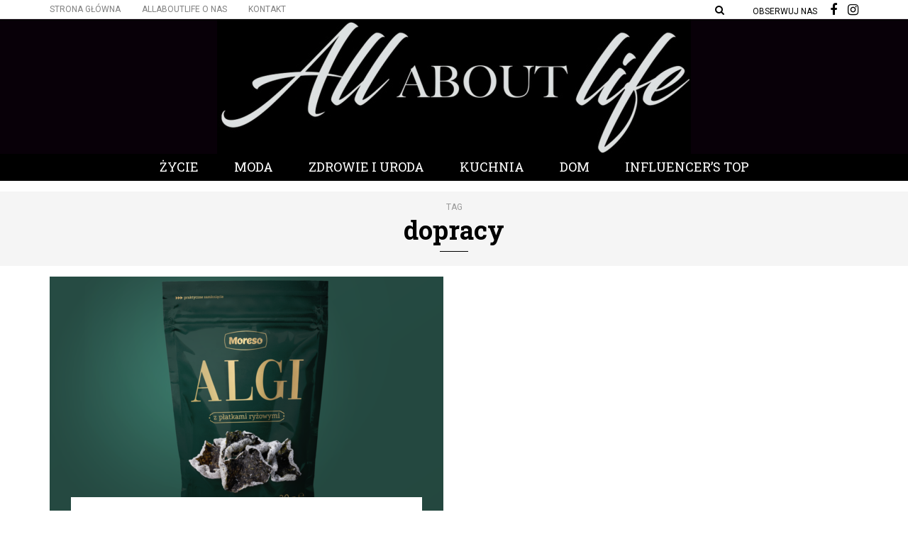

--- FILE ---
content_type: text/html; charset=UTF-8
request_url: https://allaboutlife.pl/tag/dopracy/
body_size: 10173
content:
<!DOCTYPE html>
<html lang="pl-PL">
<head>
<meta name="viewport" content="width=device-width, initial-scale=1.0" />
<meta charset="UTF-8" />
<link rel="profile" href="https://gmpg.org/xfn/11" />
<link href="https://fonts.googleapis.com/css?family=Open+Sans" rel="stylesheet">
<link href="https://fonts.googleapis.com/css?family=Ubuntu" rel="stylesheet">
<link href="https://fonts.googleapis.com/css?family=Abril+Fatface" rel="stylesheet">
<link href="https://fonts.googleapis.com/css?family=Roboto:400,500,700&amp;subset=latin-ext" rel="stylesheet"><link rel="pingback" href="https://allaboutlife.pl/xmlrpc.php" />
<meta name='robots' content='index, follow, max-video-preview:-1, max-snippet:-1, max-image-preview:large' />
<!-- This site is optimized with the Yoast SEO plugin v19.8 - https://yoast.com/wordpress/plugins/seo/ -->
<title>dopracy - All ABOUT Life</title>
<link rel="canonical" href="https://allaboutlife.pl/tag/dopracy/" />
<meta property="og:locale" content="pl_PL" />
<meta property="og:type" content="article" />
<meta property="og:title" content="dopracy - All ABOUT Life" />
<meta property="og:url" content="https://allaboutlife.pl/tag/dopracy/" />
<meta property="og:site_name" content="All ABOUT Life" />
<meta name="twitter:card" content="summary_large_image" />
<script type="application/ld+json" class="yoast-schema-graph">{"@context":"https://schema.org","@graph":[{"@type":"CollectionPage","@id":"https://allaboutlife.pl/tag/dopracy/","url":"https://allaboutlife.pl/tag/dopracy/","name":"dopracy - All ABOUT Life","isPartOf":{"@id":"https://allaboutlife.pl/#website"},"primaryImageOfPage":{"@id":"https://allaboutlife.pl/tag/dopracy/#primaryimage"},"image":{"@id":"https://allaboutlife.pl/tag/dopracy/#primaryimage"},"thumbnailUrl":"https://allaboutlife.pl/wp-content/uploads/2020/09/Algi-Premium-Z-płatkami-Ryżowymi-zielone-tło1.png","breadcrumb":{"@id":"https://allaboutlife.pl/tag/dopracy/#breadcrumb"},"inLanguage":"pl-PL"},{"@type":"ImageObject","inLanguage":"pl-PL","@id":"https://allaboutlife.pl/tag/dopracy/#primaryimage","url":"https://allaboutlife.pl/wp-content/uploads/2020/09/Algi-Premium-Z-płatkami-Ryżowymi-zielone-tło1.png","contentUrl":"https://allaboutlife.pl/wp-content/uploads/2020/09/Algi-Premium-Z-płatkami-Ryżowymi-zielone-tło1.png","width":2792,"height":2400},{"@type":"BreadcrumbList","@id":"https://allaboutlife.pl/tag/dopracy/#breadcrumb","itemListElement":[{"@type":"ListItem","position":1,"name":"Strona główna","item":"https://allaboutlife.pl/"},{"@type":"ListItem","position":2,"name":"dopracy"}]},{"@type":"WebSite","@id":"https://allaboutlife.pl/#website","url":"https://allaboutlife.pl/","name":"All ABOUT Life","description":"U nas znajdziesz informacje o najnowszych trendach i topowych produktach.  ","potentialAction":[{"@type":"SearchAction","target":{"@type":"EntryPoint","urlTemplate":"https://allaboutlife.pl/?s={search_term_string}"},"query-input":"required name=search_term_string"}],"inLanguage":"pl-PL"}]}</script>
<!-- / Yoast SEO plugin. -->
<link rel='dns-prefetch' href='//fonts.googleapis.com' />
<link rel="alternate" type="application/rss+xml" title="All ABOUT Life &raquo; Kanał z wpisami" href="https://allaboutlife.pl/feed/" />
<link rel="alternate" type="application/rss+xml" title="All ABOUT Life &raquo; Kanał z komentarzami" href="https://allaboutlife.pl/comments/feed/" />
<link rel="alternate" type="application/rss+xml" title="All ABOUT Life &raquo; Kanał z wpisami otagowanymi jako dopracy" href="https://allaboutlife.pl/tag/dopracy/feed/" />
<!-- This site uses the Google Analytics by MonsterInsights plugin v8.10.0 - Using Analytics tracking - https://www.monsterinsights.com/ -->
<script
src="//www.googletagmanager.com/gtag/js?id=UA-91941923-1"  data-cfasync="false" data-wpfc-render="false" type="text/javascript" async></script>
<script data-cfasync="false" data-wpfc-render="false" type="text/javascript">
var mi_version = '8.10.0';
var mi_track_user = true;
var mi_no_track_reason = '';
var disableStrs = [
'ga-disable-UA-91941923-1',
];
/* Function to detect opted out users */
function __gtagTrackerIsOptedOut() {
for (var index = 0; index < disableStrs.length; index++) {
if (document.cookie.indexOf(disableStrs[index] + '=true') > -1) {
return true;
}
}
return false;
}
/* Disable tracking if the opt-out cookie exists. */
if (__gtagTrackerIsOptedOut()) {
for (var index = 0; index < disableStrs.length; index++) {
window[disableStrs[index]] = true;
}
}
/* Opt-out function */
function __gtagTrackerOptout() {
for (var index = 0; index < disableStrs.length; index++) {
document.cookie = disableStrs[index] + '=true; expires=Thu, 31 Dec 2099 23:59:59 UTC; path=/';
window[disableStrs[index]] = true;
}
}
if ('undefined' === typeof gaOptout) {
function gaOptout() {
__gtagTrackerOptout();
}
}
window.dataLayer = window.dataLayer || [];
window.MonsterInsightsDualTracker = {
helpers: {},
trackers: {},
};
if (mi_track_user) {
function __gtagDataLayer() {
dataLayer.push(arguments);
}
function __gtagTracker(type, name, parameters) {
if (!parameters) {
parameters = {};
}
if (parameters.send_to) {
__gtagDataLayer.apply(null, arguments);
return;
}
if (type === 'event') {
parameters.send_to = monsterinsights_frontend.ua;
__gtagDataLayer(type, name, parameters);
} else {
__gtagDataLayer.apply(null, arguments);
}
}
__gtagTracker('js', new Date());
__gtagTracker('set', {
'developer_id.dZGIzZG': true,
});
__gtagTracker('config', 'UA-91941923-1', {"forceSSL":"true"} );
window.gtag = __gtagTracker;										(function () {
/* https://developers.google.com/analytics/devguides/collection/analyticsjs/ */
/* ga and __gaTracker compatibility shim. */
var noopfn = function () {
return null;
};
var newtracker = function () {
return new Tracker();
};
var Tracker = function () {
return null;
};
var p = Tracker.prototype;
p.get = noopfn;
p.set = noopfn;
p.send = function () {
var args = Array.prototype.slice.call(arguments);
args.unshift('send');
__gaTracker.apply(null, args);
};
var __gaTracker = function () {
var len = arguments.length;
if (len === 0) {
return;
}
var f = arguments[len - 1];
if (typeof f !== 'object' || f === null || typeof f.hitCallback !== 'function') {
if ('send' === arguments[0]) {
var hitConverted, hitObject = false, action;
if ('event' === arguments[1]) {
if ('undefined' !== typeof arguments[3]) {
hitObject = {
'eventAction': arguments[3],
'eventCategory': arguments[2],
'eventLabel': arguments[4],
'value': arguments[5] ? arguments[5] : 1,
}
}
}
if ('pageview' === arguments[1]) {
if ('undefined' !== typeof arguments[2]) {
hitObject = {
'eventAction': 'page_view',
'page_path': arguments[2],
}
}
}
if (typeof arguments[2] === 'object') {
hitObject = arguments[2];
}
if (typeof arguments[5] === 'object') {
Object.assign(hitObject, arguments[5]);
}
if ('undefined' !== typeof arguments[1].hitType) {
hitObject = arguments[1];
if ('pageview' === hitObject.hitType) {
hitObject.eventAction = 'page_view';
}
}
if (hitObject) {
action = 'timing' === arguments[1].hitType ? 'timing_complete' : hitObject.eventAction;
hitConverted = mapArgs(hitObject);
__gtagTracker('event', action, hitConverted);
}
}
return;
}
function mapArgs(args) {
var arg, hit = {};
var gaMap = {
'eventCategory': 'event_category',
'eventAction': 'event_action',
'eventLabel': 'event_label',
'eventValue': 'event_value',
'nonInteraction': 'non_interaction',
'timingCategory': 'event_category',
'timingVar': 'name',
'timingValue': 'value',
'timingLabel': 'event_label',
'page': 'page_path',
'location': 'page_location',
'title': 'page_title',
};
for (arg in args) {
if (!(!args.hasOwnProperty(arg) || !gaMap.hasOwnProperty(arg))) {
hit[gaMap[arg]] = args[arg];
} else {
hit[arg] = args[arg];
}
}
return hit;
}
try {
f.hitCallback();
} catch (ex) {
}
};
__gaTracker.create = newtracker;
__gaTracker.getByName = newtracker;
__gaTracker.getAll = function () {
return [];
};
__gaTracker.remove = noopfn;
__gaTracker.loaded = true;
window['__gaTracker'] = __gaTracker;
})();
} else {
console.log("");
(function () {
function __gtagTracker() {
return null;
}
window['__gtagTracker'] = __gtagTracker;
window['gtag'] = __gtagTracker;
})();
}
</script>
<!-- / Google Analytics by MonsterInsights -->
<script type="text/javascript">
window._wpemojiSettings = {"baseUrl":"https:\/\/s.w.org\/images\/core\/emoji\/14.0.0\/72x72\/","ext":".png","svgUrl":"https:\/\/s.w.org\/images\/core\/emoji\/14.0.0\/svg\/","svgExt":".svg","source":{"concatemoji":"https:\/\/allaboutlife.pl\/wp-includes\/js\/wp-emoji-release.min.js?ver=6.2.6"}};
/*! This file is auto-generated */
!function(e,a,t){var n,r,o,i=a.createElement("canvas"),p=i.getContext&&i.getContext("2d");function s(e,t){p.clearRect(0,0,i.width,i.height),p.fillText(e,0,0);e=i.toDataURL();return p.clearRect(0,0,i.width,i.height),p.fillText(t,0,0),e===i.toDataURL()}function c(e){var t=a.createElement("script");t.src=e,t.defer=t.type="text/javascript",a.getElementsByTagName("head")[0].appendChild(t)}for(o=Array("flag","emoji"),t.supports={everything:!0,everythingExceptFlag:!0},r=0;r<o.length;r++)t.supports[o[r]]=function(e){if(p&&p.fillText)switch(p.textBaseline="top",p.font="600 32px Arial",e){case"flag":return s("\ud83c\udff3\ufe0f\u200d\u26a7\ufe0f","\ud83c\udff3\ufe0f\u200b\u26a7\ufe0f")?!1:!s("\ud83c\uddfa\ud83c\uddf3","\ud83c\uddfa\u200b\ud83c\uddf3")&&!s("\ud83c\udff4\udb40\udc67\udb40\udc62\udb40\udc65\udb40\udc6e\udb40\udc67\udb40\udc7f","\ud83c\udff4\u200b\udb40\udc67\u200b\udb40\udc62\u200b\udb40\udc65\u200b\udb40\udc6e\u200b\udb40\udc67\u200b\udb40\udc7f");case"emoji":return!s("\ud83e\udef1\ud83c\udffb\u200d\ud83e\udef2\ud83c\udfff","\ud83e\udef1\ud83c\udffb\u200b\ud83e\udef2\ud83c\udfff")}return!1}(o[r]),t.supports.everything=t.supports.everything&&t.supports[o[r]],"flag"!==o[r]&&(t.supports.everythingExceptFlag=t.supports.everythingExceptFlag&&t.supports[o[r]]);t.supports.everythingExceptFlag=t.supports.everythingExceptFlag&&!t.supports.flag,t.DOMReady=!1,t.readyCallback=function(){t.DOMReady=!0},t.supports.everything||(n=function(){t.readyCallback()},a.addEventListener?(a.addEventListener("DOMContentLoaded",n,!1),e.addEventListener("load",n,!1)):(e.attachEvent("onload",n),a.attachEvent("onreadystatechange",function(){"complete"===a.readyState&&t.readyCallback()})),(e=t.source||{}).concatemoji?c(e.concatemoji):e.wpemoji&&e.twemoji&&(c(e.twemoji),c(e.wpemoji)))}(window,document,window._wpemojiSettings);
</script>
<style type="text/css">
img.wp-smiley,
img.emoji {
display: inline !important;
border: none !important;
box-shadow: none !important;
height: 1em !important;
width: 1em !important;
margin: 0 0.07em !important;
vertical-align: -0.1em !important;
background: none !important;
padding: 0 !important;
}
</style>
<!-- <link rel='stylesheet' id='sbi_styles-css' href='https://allaboutlife.pl/wp-content/plugins/instagram-feed/css/sbi-styles.min.css?ver=6.0.8' type='text/css' media='all' /> -->
<!-- <link rel='stylesheet' id='wp-block-library-css' href='https://allaboutlife.pl/wp-includes/css/dist/block-library/style.min.css?ver=6.2.6' type='text/css' media='all' /> -->
<!-- <link rel='stylesheet' id='classic-theme-styles-css' href='https://allaboutlife.pl/wp-includes/css/classic-themes.min.css?ver=6.2.6' type='text/css' media='all' /> -->
<link rel="stylesheet" type="text/css" href="//allaboutlife.pl/wp-content/cache/wpfc-minified/7xghpr8l/9jz22.css" media="all"/>
<style id='global-styles-inline-css' type='text/css'>
body{--wp--preset--color--black: #000000;--wp--preset--color--cyan-bluish-gray: #abb8c3;--wp--preset--color--white: #ffffff;--wp--preset--color--pale-pink: #f78da7;--wp--preset--color--vivid-red: #cf2e2e;--wp--preset--color--luminous-vivid-orange: #ff6900;--wp--preset--color--luminous-vivid-amber: #fcb900;--wp--preset--color--light-green-cyan: #7bdcb5;--wp--preset--color--vivid-green-cyan: #00d084;--wp--preset--color--pale-cyan-blue: #8ed1fc;--wp--preset--color--vivid-cyan-blue: #0693e3;--wp--preset--color--vivid-purple: #9b51e0;--wp--preset--gradient--vivid-cyan-blue-to-vivid-purple: linear-gradient(135deg,rgba(6,147,227,1) 0%,rgb(155,81,224) 100%);--wp--preset--gradient--light-green-cyan-to-vivid-green-cyan: linear-gradient(135deg,rgb(122,220,180) 0%,rgb(0,208,130) 100%);--wp--preset--gradient--luminous-vivid-amber-to-luminous-vivid-orange: linear-gradient(135deg,rgba(252,185,0,1) 0%,rgba(255,105,0,1) 100%);--wp--preset--gradient--luminous-vivid-orange-to-vivid-red: linear-gradient(135deg,rgba(255,105,0,1) 0%,rgb(207,46,46) 100%);--wp--preset--gradient--very-light-gray-to-cyan-bluish-gray: linear-gradient(135deg,rgb(238,238,238) 0%,rgb(169,184,195) 100%);--wp--preset--gradient--cool-to-warm-spectrum: linear-gradient(135deg,rgb(74,234,220) 0%,rgb(151,120,209) 20%,rgb(207,42,186) 40%,rgb(238,44,130) 60%,rgb(251,105,98) 80%,rgb(254,248,76) 100%);--wp--preset--gradient--blush-light-purple: linear-gradient(135deg,rgb(255,206,236) 0%,rgb(152,150,240) 100%);--wp--preset--gradient--blush-bordeaux: linear-gradient(135deg,rgb(254,205,165) 0%,rgb(254,45,45) 50%,rgb(107,0,62) 100%);--wp--preset--gradient--luminous-dusk: linear-gradient(135deg,rgb(255,203,112) 0%,rgb(199,81,192) 50%,rgb(65,88,208) 100%);--wp--preset--gradient--pale-ocean: linear-gradient(135deg,rgb(255,245,203) 0%,rgb(182,227,212) 50%,rgb(51,167,181) 100%);--wp--preset--gradient--electric-grass: linear-gradient(135deg,rgb(202,248,128) 0%,rgb(113,206,126) 100%);--wp--preset--gradient--midnight: linear-gradient(135deg,rgb(2,3,129) 0%,rgb(40,116,252) 100%);--wp--preset--duotone--dark-grayscale: url('#wp-duotone-dark-grayscale');--wp--preset--duotone--grayscale: url('#wp-duotone-grayscale');--wp--preset--duotone--purple-yellow: url('#wp-duotone-purple-yellow');--wp--preset--duotone--blue-red: url('#wp-duotone-blue-red');--wp--preset--duotone--midnight: url('#wp-duotone-midnight');--wp--preset--duotone--magenta-yellow: url('#wp-duotone-magenta-yellow');--wp--preset--duotone--purple-green: url('#wp-duotone-purple-green');--wp--preset--duotone--blue-orange: url('#wp-duotone-blue-orange');--wp--preset--font-size--small: 13px;--wp--preset--font-size--medium: 20px;--wp--preset--font-size--large: 36px;--wp--preset--font-size--x-large: 42px;--wp--preset--spacing--20: 0.44rem;--wp--preset--spacing--30: 0.67rem;--wp--preset--spacing--40: 1rem;--wp--preset--spacing--50: 1.5rem;--wp--preset--spacing--60: 2.25rem;--wp--preset--spacing--70: 3.38rem;--wp--preset--spacing--80: 5.06rem;--wp--preset--shadow--natural: 6px 6px 9px rgba(0, 0, 0, 0.2);--wp--preset--shadow--deep: 12px 12px 50px rgba(0, 0, 0, 0.4);--wp--preset--shadow--sharp: 6px 6px 0px rgba(0, 0, 0, 0.2);--wp--preset--shadow--outlined: 6px 6px 0px -3px rgba(255, 255, 255, 1), 6px 6px rgba(0, 0, 0, 1);--wp--preset--shadow--crisp: 6px 6px 0px rgba(0, 0, 0, 1);}:where(.is-layout-flex){gap: 0.5em;}body .is-layout-flow > .alignleft{float: left;margin-inline-start: 0;margin-inline-end: 2em;}body .is-layout-flow > .alignright{float: right;margin-inline-start: 2em;margin-inline-end: 0;}body .is-layout-flow > .aligncenter{margin-left: auto !important;margin-right: auto !important;}body .is-layout-constrained > .alignleft{float: left;margin-inline-start: 0;margin-inline-end: 2em;}body .is-layout-constrained > .alignright{float: right;margin-inline-start: 2em;margin-inline-end: 0;}body .is-layout-constrained > .aligncenter{margin-left: auto !important;margin-right: auto !important;}body .is-layout-constrained > :where(:not(.alignleft):not(.alignright):not(.alignfull)){max-width: var(--wp--style--global--content-size);margin-left: auto !important;margin-right: auto !important;}body .is-layout-constrained > .alignwide{max-width: var(--wp--style--global--wide-size);}body .is-layout-flex{display: flex;}body .is-layout-flex{flex-wrap: wrap;align-items: center;}body .is-layout-flex > *{margin: 0;}:where(.wp-block-columns.is-layout-flex){gap: 2em;}.has-black-color{color: var(--wp--preset--color--black) !important;}.has-cyan-bluish-gray-color{color: var(--wp--preset--color--cyan-bluish-gray) !important;}.has-white-color{color: var(--wp--preset--color--white) !important;}.has-pale-pink-color{color: var(--wp--preset--color--pale-pink) !important;}.has-vivid-red-color{color: var(--wp--preset--color--vivid-red) !important;}.has-luminous-vivid-orange-color{color: var(--wp--preset--color--luminous-vivid-orange) !important;}.has-luminous-vivid-amber-color{color: var(--wp--preset--color--luminous-vivid-amber) !important;}.has-light-green-cyan-color{color: var(--wp--preset--color--light-green-cyan) !important;}.has-vivid-green-cyan-color{color: var(--wp--preset--color--vivid-green-cyan) !important;}.has-pale-cyan-blue-color{color: var(--wp--preset--color--pale-cyan-blue) !important;}.has-vivid-cyan-blue-color{color: var(--wp--preset--color--vivid-cyan-blue) !important;}.has-vivid-purple-color{color: var(--wp--preset--color--vivid-purple) !important;}.has-black-background-color{background-color: var(--wp--preset--color--black) !important;}.has-cyan-bluish-gray-background-color{background-color: var(--wp--preset--color--cyan-bluish-gray) !important;}.has-white-background-color{background-color: var(--wp--preset--color--white) !important;}.has-pale-pink-background-color{background-color: var(--wp--preset--color--pale-pink) !important;}.has-vivid-red-background-color{background-color: var(--wp--preset--color--vivid-red) !important;}.has-luminous-vivid-orange-background-color{background-color: var(--wp--preset--color--luminous-vivid-orange) !important;}.has-luminous-vivid-amber-background-color{background-color: var(--wp--preset--color--luminous-vivid-amber) !important;}.has-light-green-cyan-background-color{background-color: var(--wp--preset--color--light-green-cyan) !important;}.has-vivid-green-cyan-background-color{background-color: var(--wp--preset--color--vivid-green-cyan) !important;}.has-pale-cyan-blue-background-color{background-color: var(--wp--preset--color--pale-cyan-blue) !important;}.has-vivid-cyan-blue-background-color{background-color: var(--wp--preset--color--vivid-cyan-blue) !important;}.has-vivid-purple-background-color{background-color: var(--wp--preset--color--vivid-purple) !important;}.has-black-border-color{border-color: var(--wp--preset--color--black) !important;}.has-cyan-bluish-gray-border-color{border-color: var(--wp--preset--color--cyan-bluish-gray) !important;}.has-white-border-color{border-color: var(--wp--preset--color--white) !important;}.has-pale-pink-border-color{border-color: var(--wp--preset--color--pale-pink) !important;}.has-vivid-red-border-color{border-color: var(--wp--preset--color--vivid-red) !important;}.has-luminous-vivid-orange-border-color{border-color: var(--wp--preset--color--luminous-vivid-orange) !important;}.has-luminous-vivid-amber-border-color{border-color: var(--wp--preset--color--luminous-vivid-amber) !important;}.has-light-green-cyan-border-color{border-color: var(--wp--preset--color--light-green-cyan) !important;}.has-vivid-green-cyan-border-color{border-color: var(--wp--preset--color--vivid-green-cyan) !important;}.has-pale-cyan-blue-border-color{border-color: var(--wp--preset--color--pale-cyan-blue) !important;}.has-vivid-cyan-blue-border-color{border-color: var(--wp--preset--color--vivid-cyan-blue) !important;}.has-vivid-purple-border-color{border-color: var(--wp--preset--color--vivid-purple) !important;}.has-vivid-cyan-blue-to-vivid-purple-gradient-background{background: var(--wp--preset--gradient--vivid-cyan-blue-to-vivid-purple) !important;}.has-light-green-cyan-to-vivid-green-cyan-gradient-background{background: var(--wp--preset--gradient--light-green-cyan-to-vivid-green-cyan) !important;}.has-luminous-vivid-amber-to-luminous-vivid-orange-gradient-background{background: var(--wp--preset--gradient--luminous-vivid-amber-to-luminous-vivid-orange) !important;}.has-luminous-vivid-orange-to-vivid-red-gradient-background{background: var(--wp--preset--gradient--luminous-vivid-orange-to-vivid-red) !important;}.has-very-light-gray-to-cyan-bluish-gray-gradient-background{background: var(--wp--preset--gradient--very-light-gray-to-cyan-bluish-gray) !important;}.has-cool-to-warm-spectrum-gradient-background{background: var(--wp--preset--gradient--cool-to-warm-spectrum) !important;}.has-blush-light-purple-gradient-background{background: var(--wp--preset--gradient--blush-light-purple) !important;}.has-blush-bordeaux-gradient-background{background: var(--wp--preset--gradient--blush-bordeaux) !important;}.has-luminous-dusk-gradient-background{background: var(--wp--preset--gradient--luminous-dusk) !important;}.has-pale-ocean-gradient-background{background: var(--wp--preset--gradient--pale-ocean) !important;}.has-electric-grass-gradient-background{background: var(--wp--preset--gradient--electric-grass) !important;}.has-midnight-gradient-background{background: var(--wp--preset--gradient--midnight) !important;}.has-small-font-size{font-size: var(--wp--preset--font-size--small) !important;}.has-medium-font-size{font-size: var(--wp--preset--font-size--medium) !important;}.has-large-font-size{font-size: var(--wp--preset--font-size--large) !important;}.has-x-large-font-size{font-size: var(--wp--preset--font-size--x-large) !important;}
.wp-block-navigation a:where(:not(.wp-element-button)){color: inherit;}
:where(.wp-block-columns.is-layout-flex){gap: 2em;}
.wp-block-pullquote{font-size: 1.5em;line-height: 1.6;}
</style>
<!-- <link rel='stylesheet' id='contact-form-7-css' href='https://allaboutlife.pl/wp-content/plugins/contact-form-7/includes/css/styles.css?ver=5.6.4' type='text/css' media='all' /> -->
<!-- <link rel='stylesheet' id='responsive-lightbox-swipebox-css' href='https://allaboutlife.pl/wp-content/plugins/responsive-lightbox/assets/swipebox/swipebox.min.css?ver=2.4.1' type='text/css' media='all' /> -->
<!-- <link rel='stylesheet' id='rs-plugin-settings-css' href='https://allaboutlife.pl/wp-content/plugins/revslider/public/assets/css/settings.css?ver=5.3.1' type='text/css' media='all' /> -->
<link rel="stylesheet" type="text/css" href="//allaboutlife.pl/wp-content/cache/wpfc-minified/241f4kuo/hk20p.css" media="all"/>
<style id='rs-plugin-settings-inline-css' type='text/css'>
#rs-demo-id {}
</style>
<!-- <link rel='stylesheet' id='wp-pagenavi-css' href='https://allaboutlife.pl/wp-content/plugins/wp-pagenavi/pagenavi-css.css?ver=2.70' type='text/css' media='all' /> -->
<!-- <link rel='stylesheet' id='bootstrap-css' href='https://allaboutlife.pl/wp-content/themes/carrie/css/bootstrap.css?ver=6.2.6' type='text/css' media='all' /> -->
<link rel="stylesheet" type="text/css" href="//allaboutlife.pl/wp-content/cache/wpfc-minified/7j5ctxzs/4auhp.css" media="all"/>
<link rel='stylesheet' id='carrie-fonts-css' href='//fonts.googleapis.com/css?family=Roboto+Slab%3A700%2C700italic%2C600%2C600italic%7CRoboto+Slab%3A400%2C600%7CRoboto%7C&#038;ver=1.0' type='text/css' media='all' />
<!-- <link rel='stylesheet' id='owl-main-css' href='https://allaboutlife.pl/wp-content/themes/carrie/js/owl-carousel/owl.carousel.css?ver=6.2.6' type='text/css' media='all' /> -->
<!-- <link rel='stylesheet' id='carrie-stylesheet-css' href='https://allaboutlife.pl/wp-content/themes/carrie/style.css?ver=1.0.2' type='text/css' media='all' /> -->
<!-- <link rel='stylesheet' id='carrie-responsive-css' href='https://allaboutlife.pl/wp-content/themes/carrie/responsive.css?ver=all' type='text/css' media='all' /> -->
<!-- <link rel='stylesheet' id='carrie-animations-css' href='https://allaboutlife.pl/wp-content/themes/carrie/css/animations.css?ver=6.2.6' type='text/css' media='all' /> -->
<!-- <link rel='stylesheet' id='font-awesome-css' href='https://allaboutlife.pl/wp-content/themes/carrie/css/font-awesome.css?ver=6.2.6' type='text/css' media='all' /> -->
<!-- <link rel='stylesheet' id='carrie-select2-css' href='https://allaboutlife.pl/wp-content/themes/carrie/js/select2/select2.css?ver=6.2.6' type='text/css' media='all' /> -->
<!-- <link rel='stylesheet' id='offcanvasmenu-css' href='https://allaboutlife.pl/wp-content/themes/carrie/css/offcanvasmenu.css?ver=6.2.6' type='text/css' media='all' /> -->
<!-- <link rel='stylesheet' id='nanoscroller-css' href='https://allaboutlife.pl/wp-content/themes/carrie/css/nanoscroller.css?ver=6.2.6' type='text/css' media='all' /> -->
<!-- <link rel='stylesheet' id='swiper-css' href='https://allaboutlife.pl/wp-content/themes/carrie/css/idangerous.swiper.css?ver=6.2.6' type='text/css' media='all' /> -->
<!-- <link rel='stylesheet' id='dashicons-css' href='https://allaboutlife.pl/wp-includes/css/dashicons.min.css?ver=6.2.6' type='text/css' media='all' /> -->
<!-- <link rel='stylesheet' id='thickbox-css' href='https://allaboutlife.pl/wp-includes/js/thickbox/thickbox.css?ver=6.2.6' type='text/css' media='all' /> -->
<!-- <link rel='stylesheet' id='css-skin-css' href='https://allaboutlife.pl/wp-content/themes/carrie/css/css-skin.css?ver=6.2.6' type='text/css' media='all' /> -->
<!-- <link rel='stylesheet' id='wp-add-custom-css-css' href='https://allaboutlife.pl?display_custom_css=css&#038;ver=6.2.6' type='text/css' media='all' /> -->
<link rel="stylesheet" type="text/css" href="//allaboutlife.pl/wp-content/cache/wpfc-minified/10p5jjct/6bfzy.css" media="all"/>
<script>if (document.location.protocol != "https:") {document.location = document.URL.replace(/^http:/i, "https:");}</script><script src='//allaboutlife.pl/wp-content/cache/wpfc-minified/14kz31f0/4auhp.js' type="text/javascript"></script>
<!-- <script type='text/javascript' src='https://allaboutlife.pl/wp-content/plugins/google-analytics-for-wordpress/assets/js/frontend-gtag.min.js?ver=8.10.0' id='monsterinsights-frontend-script-js'></script> -->
<script data-cfasync="false" data-wpfc-render="false" type="text/javascript" id='monsterinsights-frontend-script-js-extra'>/* <![CDATA[ */
var monsterinsights_frontend = {"js_events_tracking":"true","download_extensions":"doc,pdf,ppt,zip,xls,docx,pptx,xlsx","inbound_paths":"[]","home_url":"https:\/\/allaboutlife.pl","hash_tracking":"false","ua":"UA-91941923-1","v4_id":""};/* ]]> */
</script>
<script src='//allaboutlife.pl/wp-content/cache/wpfc-minified/9lboi0ya/4auhp.js' type="text/javascript"></script>
<!-- <script type='text/javascript' src='https://allaboutlife.pl/wp-includes/js/jquery/jquery.min.js?ver=3.6.4' id='jquery-core-js'></script> -->
<!-- <script type='text/javascript' src='https://allaboutlife.pl/wp-includes/js/jquery/jquery-migrate.min.js?ver=3.4.0' id='jquery-migrate-js'></script> -->
<!-- <script type='text/javascript' src='https://allaboutlife.pl/wp-content/plugins/responsive-lightbox/assets/swipebox/jquery.swipebox.min.js?ver=2.4.1' id='responsive-lightbox-swipebox-js'></script> -->
<!-- <script type='text/javascript' src='https://allaboutlife.pl/wp-includes/js/underscore.min.js?ver=1.13.4' id='underscore-js'></script> -->
<!-- <script type='text/javascript' src='https://allaboutlife.pl/wp-content/plugins/responsive-lightbox/assets/infinitescroll/infinite-scroll.pkgd.min.js?ver=6.2.6' id='responsive-lightbox-infinite-scroll-js'></script> -->
<script type='text/javascript' id='responsive-lightbox-js-extra'>
/* <![CDATA[ */
var rlArgs = {"script":"swipebox","selector":"lightbox","customEvents":"","activeGalleries":"1","animation":"1","hideCloseButtonOnMobile":"0","removeBarsOnMobile":"0","hideBars":"1","hideBarsDelay":"5000","videoMaxWidth":"1080","useSVG":"1","loopAtEnd":"0","woocommerce_gallery":"0","ajaxurl":"https:\/\/allaboutlife.pl\/wp-admin\/admin-ajax.php","nonce":"38a9ebbbb9","preview":"false","postId":"29912","scriptExtension":""};
/* ]]> */
</script>
<script src='//allaboutlife.pl/wp-content/cache/wpfc-minified/d4xfk4l6/a0mpw.js' type="text/javascript"></script>
<!-- <script type='text/javascript' src='https://allaboutlife.pl/wp-content/plugins/responsive-lightbox/js/front.js?ver=2.4.1' id='responsive-lightbox-js'></script> -->
<!-- <script type='text/javascript' src='https://allaboutlife.pl/wp-content/plugins/revslider/public/assets/js/jquery.themepunch.tools.min.js?ver=5.3.1' id='tp-tools-js'></script> -->
<!-- <script type='text/javascript' src='https://allaboutlife.pl/wp-content/plugins/revslider/public/assets/js/jquery.themepunch.revolution.min.js?ver=5.3.1' id='revmin-js'></script> -->
<!-- <script type='text/javascript' src='https://allaboutlife.pl/wp-content/plugins/wp-retina-2x/js/picturefill.min.js?ver=3.0.2' id='picturefill-js'></script> -->
<!-- <script type='text/javascript' src='https://allaboutlife.pl/wp-content/themes/carrie/js/js-skin.js?ver=6.2.6' id='js-skin-js'></script> -->
<link rel="https://api.w.org/" href="https://allaboutlife.pl/wp-json/" /><link rel="alternate" type="application/json" href="https://allaboutlife.pl/wp-json/wp/v2/tags/3290" /><link rel="EditURI" type="application/rsd+xml" title="RSD" href="https://allaboutlife.pl/xmlrpc.php?rsd" />
<link rel="wlwmanifest" type="application/wlwmanifest+xml" href="https://allaboutlife.pl/wp-includes/wlwmanifest.xml" />
<meta name="generator" content="WordPress 6.2.6" />
<meta name="generator" content="Powered by Slider Revolution 5.3.1 - responsive, Mobile-Friendly Slider Plugin for WordPress with comfortable drag and drop interface." />
<style type="text/css" id="wp-custom-css">
/*
Tutaj możesz dodać własny CSS.
Naciśnij ikonkę pomocy, żeby dowiedzieć się więcej.
*/
@media (min-width: 1200px) .carrie-ad-block img {
width: 1170px;
}
@media (min-width: 992px) .carrie-ad-block img {
width: 970px;
}
@media (min-width: 768px) .carrie-ad-block img {
width: 750px;
}
.popup-wrapper_2{
clear: both;
position: relative;
font-weight: normal;
text-align: justify;
font-size: 16px !important;
color: #222222;
font-family: georgia;
}
.sliderus-button-wrapper {
display: inline-block;
width: 100%;
font-size: 30px;
}
</style>
</head>
<body data-rsssl=1 class="archive tag tag-dopracy tag-3290 blog-post-transparent-header-enable blog-slider-enable blog-transparent-header-disable blog-enable-images-animations">
<div class="header-menu-bg menu_white">
<div class="header-menu">
<div class="container">
<div class="row">
<div class="col-md-6">
<div class="menu-top-menu-container-toggle"></div>
<div class="menu-top-menu-container"><ul id="menu-top-menu" class="links"><li id="menu-item-705" class="menu-item menu-item-type-custom menu-item-object-custom menu-item-home menu-item-705"><a href="https://allaboutlife.pl">Strona główna</a></li>
<li id="menu-item-704" class="menu-item menu-item-type-post_type menu-item-object-page menu-item-704"><a href="https://allaboutlife.pl/o-nas/">Allaboutlife O nas</a></li>
<li id="menu-item-700" class="menu-item menu-item-type-post_type menu-item-object-page menu-item-700"><a href="https://allaboutlife.pl/all-about-life-kontakt/">Kontakt</a></li>
</ul></div>            </div>
<div class="col-md-6">
<div class="header-info-text"><span>Obserwuj nas</span> <a href="https://www.facebook.com/Allaboutlife-1911111645787861/?fref=ts" target="_blank" class="a-facebook"><i class="fa fa-facebook"></i></a><a href="https://www.instagram.com/allaboutlife.pl/" target="_blank" class="a-instagram"><i class="fa fa-instagram"></i></a></div>
<div class="header-menu-search"><a class="search-toggle-btn"><i class="fa fa-search" aria-hidden="true"></i></a></div>
</div>
</div>
</div>
</div>
</div>
<header class="clearfix">
<div class="container header-logo-center">
<div class="row">
<div class="col-md-12">
<div class="header-left">
</div>
<div class="header-center">
<div class="logo">
<a class="logo-link" href="https://allaboutlife.pl/"><img src="https://allaboutlife.pl/wp-content/uploads/2017/02/logo-inwersja-190.jpg" alt="All ABOUT Life" class="regular-logo"><img src="https://allaboutlife.pl/wp-content/uploads/2017/02/logo-inwersja-190.jpg" alt="All ABOUT Life" class="light-logo"></a>
<div class="header-blog-info">U nas znajdziesz informacje o najnowszych trendach i topowych produktach.  </div>    </div>
</div>
<div class="header-right">
</div>
</div>
</div>
</div>
<div class="mainmenu-belowheader mainmenu-uppercase mainmenu-largefont mainmenu-regularfont mainmenu-downarrow menu-center clearfix">
<div class="sticky-menu-logo">
<a class="logo-link" href="https://allaboutlife.pl/"><img src="https://allaboutlife.pl/wp-content/uploads/2017/02/logo-inwersja-190.jpg" alt="All ABOUT Life"></a>
</div>
<div id="navbar" class="navbar navbar-default clearfix">
<div class="navbar-inner">
<div class="container">
<div class="navbar-toggle" data-toggle="collapse" data-target=".collapse">
Menu                  </div>
<div class="navbar-left-wrapper">
</div>
<div class="navbar-center-wrapper">
<div class="navbar-collapse collapse"><ul id="menu-header-menu-1" class="nav"><li id="menu-item-654" class=" menu-item menu-item-type-taxonomy menu-item-object-category"><a href="https://allaboutlife.pl/category/zycie/">Życie</a></li>
<li id="menu-item-655" class=" menu-item menu-item-type-taxonomy menu-item-object-category"><a href="https://allaboutlife.pl/category/moda/">Moda</a></li>
<li id="menu-item-720" class=" menu-item menu-item-type-taxonomy menu-item-object-category"><a href="https://allaboutlife.pl/category/zdrowie-i-uroda/">Zdrowie i Uroda</a></li>
<li id="menu-item-651" class=" menu-item menu-item-type-taxonomy menu-item-object-category"><a href="https://allaboutlife.pl/category/kuchnia/">Kuchnia</a></li>
<li id="menu-item-792" class=" menu-item menu-item-type-taxonomy menu-item-object-category"><a href="https://allaboutlife.pl/category/dom/">Dom</a></li>
<li id="menu-item-20554" class=" menu-item menu-item-type-taxonomy menu-item-object-category"><a href="https://allaboutlife.pl/category/influencers-top/">Influencer&#8217;s Top</a></li>
</ul></div>                  </div>
<div class="navbar-right-wrapper">
</div>
</div>
</div>
</div>
</div>
</header>
<div class="content-block">
<div class="container-fluid container-page-item-title">
<div class="row">
<div class="col-md-12">
<div class="page-item-title-archive">
<p>Tag</p><h1>dopracy</h1>
</div>
</div>
</div>
</div>
<div class="container page-container">
<div class="row">
<div class="col-md-12">
<div class="blog-posts-list clearfix">
<div class="content-block blog-post clearfix blog-post-2-column-layout">
<article id="post-29912" class="post-29912 post type-post status-publish format-standard has-post-thumbnail hentry category-influencers-top tag-algi tag-dopracy tag-influencers-top tag-kuchni tag-moreso tag-przekaska tag-rodzina tag-snack tag-snaki tag-zdrowie tag-zdrowojem">
<div class="post-content-wrapper">
<div class="blog-post-thumb">
<a href="https://allaboutlife.pl/2020/09/14/algi-bogactwo-mineralow-ukryte-w-przekasce/" rel="bookmark" class="hover-effect-img">
<img width="555" height="341" src="https://allaboutlife.pl/wp-content/uploads/2020/09/Algi-Premium-Z-płatkami-Ryżowymi-zielone-tło1-555x341.png" class="attachment-carrie-blog-thumb-2column size-carrie-blog-thumb-2column wp-post-image" alt="" decoding="async" srcset="https://allaboutlife.pl/wp-content/uploads/2020/09/Algi-Premium-Z-płatkami-Ryżowymi-zielone-tło1-555x341.png 555w, https://allaboutlife.pl/wp-content/uploads/2020/09/Algi-Premium-Z-płatkami-Ryżowymi-zielone-tło1-1140x700.png 1140w, https://allaboutlife.pl/wp-content/uploads/2020/09/Algi-Premium-Z-płatkami-Ryżowymi-zielone-tło1-848x521.png 848w, https://allaboutlife.pl/wp-content/uploads/2020/09/Algi-Premium-Z-płatkami-Ryżowymi-zielone-tło1-409x251.png 409w, https://allaboutlife.pl/wp-content/uploads/2020/09/Algi-Premium-Z-płatkami-Ryżowymi-zielone-tło1-90x55.png 90w, https://allaboutlife.pl/wp-content/uploads/2020/09/Algi-Premium-Z-płatkami-Ryżowymi-zielone-tło1-555x341@2x.png 1110w, https://allaboutlife.pl/wp-content/uploads/2020/09/Algi-Premium-Z-płatkami-Ryżowymi-zielone-tło1-1140x700@2x.png 2280w, https://allaboutlife.pl/wp-content/uploads/2020/09/Algi-Premium-Z-płatkami-Ryżowymi-zielone-tło1-848x521@2x.png 1696w, https://allaboutlife.pl/wp-content/uploads/2020/09/Algi-Premium-Z-płatkami-Ryżowymi-zielone-tło1-409x251@2x.png 818w, https://allaboutlife.pl/wp-content/uploads/2020/09/Algi-Premium-Z-płatkami-Ryżowymi-zielone-tło1-90x55@2x.png 180w" sizes="(max-width: 555px) 100vw, 555px" />						</a>
</div>
<div class="post-content">
<div class="post-categories"><a href="https://allaboutlife.pl/category/influencers-top/" rel="category tag">Influencer's Top</a></div>
<h2 class="entry-title post-header-title lined"><a href="https://allaboutlife.pl/2020/09/14/algi-bogactwo-mineralow-ukryte-w-przekasce/">
ALGI – bogactwo minerałów ukryte w przekąsce</a></h2>
<div class="post-subtitle-container">
<div class="post-info-date"><i class="fa fa-calendar" aria-hidden="true"></i>14 września 2020</div>
</div>
<div class="entry-content">
<p>Tego jeszcze nie było! ALGI w formie przekąski. Skarbnica minerałów wszędzie tam, gdzie tego potrzebujesz! Odkryj nowość – ALGI od Moreso. Algi w formie zdrowej przekąski – dlaczego nie? Marka Moreso po&#8230;</p>
<!-- <a href="https://allaboutlife.pl/2020/09/14/algi-bogactwo-mineralow-ukryte-w-przekasce/" class="more-link btn alt">Zobacz więcej</a> -->
</div><!-- .entry-content -->
</div>
<div class="post-info clearfix">
<div class="post-info-comments"><a href="https://allaboutlife.pl/2020/09/14/algi-bogactwo-mineralow-ukryte-w-przekasce/#respond">Skomentuj</a></div>
<div class="post-info-share">
<div class="post-social-wrapper">
<div class="post-social">
<a title="Share this" href="https://allaboutlife.pl/2020/09/14/algi-bogactwo-mineralow-ukryte-w-przekasce/" data-title="ALGI – bogactwo minerałów ukryte w przekąsce" class="facebook-share"> <i class="fa fa-facebook"></i></a><a title="Tweet this" href="https://allaboutlife.pl/2020/09/14/algi-bogactwo-mineralow-ukryte-w-przekasce/" data-title="ALGI – bogactwo minerałów ukryte w przekąsce" class="twitter-share"> <i class="fa fa-twitter"></i></a><a title="Share with Google Plus" href="https://allaboutlife.pl/2020/09/14/algi-bogactwo-mineralow-ukryte-w-przekasce/" data-title="ALGI – bogactwo minerałów ukryte w przekąsce" class="googleplus-share"> <i class="fa fa-google-plus"></i></a><a title="Pin this" href="https://allaboutlife.pl/2020/09/14/algi-bogactwo-mineralow-ukryte-w-przekasce/" data-title="ALGI – bogactwo minerałów ukryte w przekąsce" data-image="https://allaboutlife.pl/wp-content/uploads/2020/09/Algi-Premium-Z-płatkami-Ryżowymi-zielone-tło1-1140x700.png" class="pinterest-share"> <i class="fa fa-pinterest"></i></a>
</div>
<div class="clear"></div>
</div>				</div>
</div>
<div class="clear"></div>
</div>
</article>
</div>
</div>
</div>
</div>
</div>
</div>

<div class="container-fluid container-fluid-footer">
<div class="row">
<footer>
<div class="container">
<div class="row">
<div class="col-md-12 footer-social col-sm-12">
<div class="social-icons-wrapper"><a href="https://www.facebook.com/Allaboutlife-1911111645787861/?fref=ts" target="_blank" class="a-facebook"><i class="fa fa-facebook"></i></a><a href="https://www.instagram.com/allaboutlife.pl/" target="_blank" class="a-instagram"><i class="fa fa-instagram"></i></a></div>          </div>
<div class="col-md-12 footer-menu">
<div class="menu-footer-menu-container"><ul id="menu-footer-menu" class="footer-links"><li id="menu-item-1135" class="menu-item menu-item-type-post_type menu-item-object-page menu-item-1135"><a href="https://allaboutlife.pl/all-about-life-kontakt/">Kontakt</a></li>
<li id="menu-item-1140" class="menu-item menu-item-type-post_type menu-item-object-page menu-item-1140"><a href="https://allaboutlife.pl/polityka-cookies/">POLITYKA COOKIES</a></li>
<li id="menu-item-15305" class="menu-item menu-item-type-post_type menu-item-object-page menu-item-15305"><a href="https://allaboutlife.pl/polityka-prywatnosci/">Polityka Prywatności</a></li>
</ul></div>          </div>
<div class="col-md-12 col-sm-12 footer-copyright">
© All About Life / Motyw: <a href="http://themeforest.net/user/creanncy/" target="_blank" rel="noopener noreferrer">Carrie - Premium WordPress Theme</a> / Realizacja: <a href="http://mediainmotion.pl">Media in Motion</a>          </div>
</div>
</div>
<a id="top-link" href="#top"></a>
</footer>
</div>
</div>
<div class="search-fullscreen-wrapper">
<div class="search-fullscreen-form">
<div class="search-close-btn">Close</div>
<form method="get" id="searchform_p" class="searchform" action="https://allaboutlife.pl/">
<input type="search" class="field" name="s" value="" id="s_p" placeholder="Wpisz frazę, którą chcesz wyszukać i naciśnij Enter..." />
<input type="submit" class="submit btn" id="searchsubmit_p" value="Wyszukaj" />
</form>
</div>
</div>
<!-- Instagram Feed JS -->
<script type="text/javascript">
var sbiajaxurl = "https://allaboutlife.pl/wp-admin/admin-ajax.php";
</script>
<script type='text/javascript' src='https://allaboutlife.pl/wp-content/plugins/contact-form-7/includes/swv/js/index.js?ver=5.6.4' id='swv-js'></script>
<script type='text/javascript' id='contact-form-7-js-extra'>
/* <![CDATA[ */
var wpcf7 = {"api":{"root":"https:\/\/allaboutlife.pl\/wp-json\/","namespace":"contact-form-7\/v1"}};
/* ]]> */
</script>
<script type='text/javascript' src='https://allaboutlife.pl/wp-content/plugins/contact-form-7/includes/js/index.js?ver=5.6.4' id='contact-form-7-js'></script>
<script type='text/javascript' id='thickbox-js-extra'>
/* <![CDATA[ */
var thickboxL10n = {"next":"Nast\u0119pne >","prev":"< Poprzednie","image":"Obrazek","of":"z","close":"Zamknij","noiframes":"Funkcja wymaga u\u017cycia ramek inline, a ich obs\u0142uga jest w twojej przegl\u0105darce wy\u0142\u0105czona lub nie s\u0105 one przez ni\u0105 obs\u0142ugiwane. ","loadingAnimation":"https:\/\/allaboutlife.pl\/wp-includes\/js\/thickbox\/loadingAnimation.gif"};
/* ]]> */
</script>
<script type='text/javascript' src='https://allaboutlife.pl/wp-includes/js/thickbox/thickbox.js?ver=3.1-20121105' id='thickbox-js'></script>
<script type='text/javascript' src='https://allaboutlife.pl/wp-content/themes/carrie/js/bootstrap.min.js?ver=3.1.1' id='bootstrap-js'></script>
<script type='text/javascript' src='https://allaboutlife.pl/wp-content/themes/carrie/js/easing.js?ver=1.3' id='easing-js'></script>
<script type='text/javascript' src='https://allaboutlife.pl/wp-content/themes/carrie/js/select2/select2.min.js?ver=3.5.1' id='carrie-select2-js'></script>
<script type='text/javascript' src='https://allaboutlife.pl/wp-content/themes/carrie/js/owl-carousel/owl.carousel.min.js?ver=2.0.0' id='owl-carousel-js'></script>
<script type='text/javascript' src='https://allaboutlife.pl/wp-content/themes/carrie/js/jquery.nanoscroller.min.js?ver=3.4.0' id='nanoscroller-js'></script>
<script type='text/javascript' src='https://allaboutlife.pl/wp-content/themes/carrie/js/template.js?ver=1.1' id='carrie-script-js'></script>
</body>
</html><!-- WP Fastest Cache file was created in 0.5469081401825 seconds, on 27-09-24 16:50:00 --><!-- via php -->